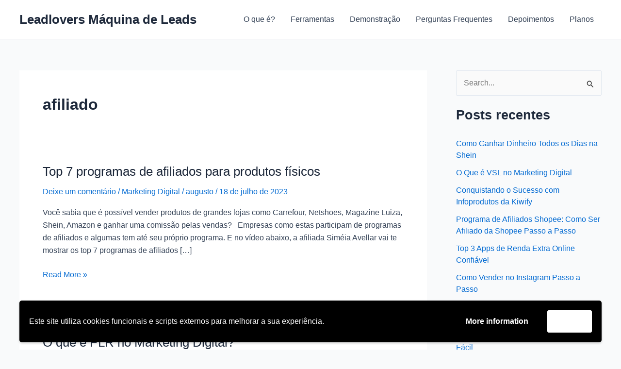

--- FILE ---
content_type: text/html; charset=UTF-8
request_url: https://www.agencia7.com/maquina-de-vendas/tag/afiliado/
body_size: 57646
content:
<!DOCTYPE html><html lang="pt-BR"><head><meta charset="UTF-8"><meta name="viewport" content="width=device-width, initial-scale=1"><link rel="profile" href="https://gmpg.org/xfn/11"><meta name='robots' content='index, follow, max-image-preview:large, max-snippet:-1, max-video-preview:-1' /><link media="all" href="https://www.agencia7.com/maquina-de-vendas/wp-content/cache/autoptimize/css/autoptimize_3922c74742171ed313b9ff685da3de56.css" rel="stylesheet"><title>Arquivos afiliado - Leadlovers Máquina de Leads</title><link rel="canonical" href="https://www.agencia7.com/maquina-de-vendas/tag/afiliado/" /><meta property="og:locale" content="pt_BR" /><meta property="og:type" content="article" /><meta property="og:title" content="Arquivos afiliado - Leadlovers Máquina de Leads" /><meta property="og:url" content="https://www.agencia7.com/maquina-de-vendas/tag/afiliado/" /><meta property="og:site_name" content="Leadlovers Máquina de Leads" /> <script type="application/ld+json" class="yoast-schema-graph">{"@context":"https://schema.org","@graph":[{"@type":"CollectionPage","@id":"https://www.agencia7.com/maquina-de-vendas/tag/afiliado/","url":"https://www.agencia7.com/maquina-de-vendas/tag/afiliado/","name":"Arquivos afiliado - Leadlovers Máquina de Leads","isPartOf":{"@id":"https://www.agencia7.com/maquina-de-vendas/#website"},"breadcrumb":{"@id":"https://www.agencia7.com/maquina-de-vendas/tag/afiliado/#breadcrumb"},"inLanguage":"pt-BR"},{"@type":"BreadcrumbList","@id":"https://www.agencia7.com/maquina-de-vendas/tag/afiliado/#breadcrumb","itemListElement":[{"@type":"ListItem","position":1,"name":"Início","item":"https://www.agencia7.com/maquina-de-vendas/"},{"@type":"ListItem","position":2,"name":"afiliado"}]},{"@type":"WebSite","@id":"https://www.agencia7.com/maquina-de-vendas/#website","url":"https://www.agencia7.com/maquina-de-vendas/","name":"Leadlovers Máquina de Leads","description":"Use o leadlovers máquina de leads na sua estratégia de vendas","potentialAction":[{"@type":"SearchAction","target":{"@type":"EntryPoint","urlTemplate":"https://www.agencia7.com/maquina-de-vendas/?s={search_term_string}"},"query-input":{"@type":"PropertyValueSpecification","valueRequired":true,"valueName":"search_term_string"}}],"inLanguage":"pt-BR"}]}</script> <link rel="alternate" type="application/rss+xml" title="Feed para Leadlovers Máquina de Leads &raquo;" href="https://www.agencia7.com/maquina-de-vendas/feed/" /><link rel="alternate" type="application/rss+xml" title="Feed de comentários para Leadlovers Máquina de Leads &raquo;" href="https://www.agencia7.com/maquina-de-vendas/comments/feed/" /><link rel="alternate" type="application/rss+xml" title="Feed de tag para Leadlovers Máquina de Leads &raquo; afiliado" href="https://www.agencia7.com/maquina-de-vendas/tag/afiliado/feed/" /> <script>window._wpemojiSettings = {"baseUrl":"https:\/\/s.w.org\/images\/core\/emoji\/16.0.1\/72x72\/","ext":".png","svgUrl":"https:\/\/s.w.org\/images\/core\/emoji\/16.0.1\/svg\/","svgExt":".svg","source":{"concatemoji":"https:\/\/www.agencia7.com\/maquina-de-vendas\/wp-includes\/js\/wp-emoji-release.min.js?ver=6.8.3"}};
/*! This file is auto-generated */
!function(s,n){var o,i,e;function c(e){try{var t={supportTests:e,timestamp:(new Date).valueOf()};sessionStorage.setItem(o,JSON.stringify(t))}catch(e){}}function p(e,t,n){e.clearRect(0,0,e.canvas.width,e.canvas.height),e.fillText(t,0,0);var t=new Uint32Array(e.getImageData(0,0,e.canvas.width,e.canvas.height).data),a=(e.clearRect(0,0,e.canvas.width,e.canvas.height),e.fillText(n,0,0),new Uint32Array(e.getImageData(0,0,e.canvas.width,e.canvas.height).data));return t.every(function(e,t){return e===a[t]})}function u(e,t){e.clearRect(0,0,e.canvas.width,e.canvas.height),e.fillText(t,0,0);for(var n=e.getImageData(16,16,1,1),a=0;a<n.data.length;a++)if(0!==n.data[a])return!1;return!0}function f(e,t,n,a){switch(t){case"flag":return n(e,"\ud83c\udff3\ufe0f\u200d\u26a7\ufe0f","\ud83c\udff3\ufe0f\u200b\u26a7\ufe0f")?!1:!n(e,"\ud83c\udde8\ud83c\uddf6","\ud83c\udde8\u200b\ud83c\uddf6")&&!n(e,"\ud83c\udff4\udb40\udc67\udb40\udc62\udb40\udc65\udb40\udc6e\udb40\udc67\udb40\udc7f","\ud83c\udff4\u200b\udb40\udc67\u200b\udb40\udc62\u200b\udb40\udc65\u200b\udb40\udc6e\u200b\udb40\udc67\u200b\udb40\udc7f");case"emoji":return!a(e,"\ud83e\udedf")}return!1}function g(e,t,n,a){var r="undefined"!=typeof WorkerGlobalScope&&self instanceof WorkerGlobalScope?new OffscreenCanvas(300,150):s.createElement("canvas"),o=r.getContext("2d",{willReadFrequently:!0}),i=(o.textBaseline="top",o.font="600 32px Arial",{});return e.forEach(function(e){i[e]=t(o,e,n,a)}),i}function t(e){var t=s.createElement("script");t.src=e,t.defer=!0,s.head.appendChild(t)}"undefined"!=typeof Promise&&(o="wpEmojiSettingsSupports",i=["flag","emoji"],n.supports={everything:!0,everythingExceptFlag:!0},e=new Promise(function(e){s.addEventListener("DOMContentLoaded",e,{once:!0})}),new Promise(function(t){var n=function(){try{var e=JSON.parse(sessionStorage.getItem(o));if("object"==typeof e&&"number"==typeof e.timestamp&&(new Date).valueOf()<e.timestamp+604800&&"object"==typeof e.supportTests)return e.supportTests}catch(e){}return null}();if(!n){if("undefined"!=typeof Worker&&"undefined"!=typeof OffscreenCanvas&&"undefined"!=typeof URL&&URL.createObjectURL&&"undefined"!=typeof Blob)try{var e="postMessage("+g.toString()+"("+[JSON.stringify(i),f.toString(),p.toString(),u.toString()].join(",")+"));",a=new Blob([e],{type:"text/javascript"}),r=new Worker(URL.createObjectURL(a),{name:"wpTestEmojiSupports"});return void(r.onmessage=function(e){c(n=e.data),r.terminate(),t(n)})}catch(e){}c(n=g(i,f,p,u))}t(n)}).then(function(e){for(var t in e)n.supports[t]=e[t],n.supports.everything=n.supports.everything&&n.supports[t],"flag"!==t&&(n.supports.everythingExceptFlag=n.supports.everythingExceptFlag&&n.supports[t]);n.supports.everythingExceptFlag=n.supports.everythingExceptFlag&&!n.supports.flag,n.DOMReady=!1,n.readyCallback=function(){n.DOMReady=!0}}).then(function(){return e}).then(function(){var e;n.supports.everything||(n.readyCallback(),(e=n.source||{}).concatemoji?t(e.concatemoji):e.wpemoji&&e.twemoji&&(t(e.twemoji),t(e.wpemoji)))}))}((window,document),window._wpemojiSettings);</script> <!--[if IE]> <script src="https://www.agencia7.com/maquina-de-vendas/wp-content/themes/astra/assets/js/minified/flexibility.min.js?ver=4.10.1" id="astra-flexibility-js"></script> <script id="astra-flexibility-js-after">flexibility(document.documentElement);</script> <![endif]--> <script src="https://www.agencia7.com/maquina-de-vendas/wp-includes/js/jquery/jquery.min.js?ver=3.7.1" id="jquery-core-js"></script> <script src="https://www.agencia7.com/maquina-de-vendas/wp-includes/js/jquery/jquery-migrate.min.js?ver=3.4.1" id="jquery-migrate-js"></script> <script src="https://www.agencia7.com/maquina-de-vendas/wp-content/plugins/bloom-pt-2/public/js/wpblooom-public.js?ver=1.5.1" id="wpblooom-js"></script> <script id="wpgdprc-front-js-js-extra">var wpgdprcFront = {"ajaxUrl":"https:\/\/www.agencia7.com\/maquina-de-vendas\/wp-admin\/admin-ajax.php","ajaxNonce":"2ffbcaac21","ajaxArg":"security","pluginPrefix":"wpgdprc","blogId":"1","isMultiSite":"","locale":"pt_BR","showSignUpModal":"","showFormModal":"","cookieName":"wpgdprc-consent-4","consentVersion":"4","path":"\/","prefix":"wpgdprc","consents":[{"ID":5,"required":true,"placement":"footer","content":"<script type=\"text\/javascript\"> <\/script>"},{"ID":4,"required":true,"placement":"footer","content":"<script type=\"text\/javascript\"> <\/script>"},{"ID":3,"required":true,"placement":"footer","content":"<script type=\"text\/javascript\"> <\/script>"},{"ID":2,"required":true,"placement":"footer","content":"<script type=\"text\/javascript\"> <\/script>"},{"ID":1,"required":true,"placement":"footer","content":"<script type=\"text\/javascript\"> <\/script>"}]};</script> <script src="https://www.agencia7.com/maquina-de-vendas/wp-content/plugins/wp-gdpr-compliance/Assets/js/front.min.js?ver=1677353428" id="wpgdprc-front-js-js"></script> <link rel="https://api.w.org/" href="https://www.agencia7.com/maquina-de-vendas/wp-json/" /><link rel="alternate" title="JSON" type="application/json" href="https://www.agencia7.com/maquina-de-vendas/wp-json/wp/v2/tags/505" /><link rel="EditURI" type="application/rsd+xml" title="RSD" href="https://www.agencia7.com/maquina-de-vendas/xmlrpc.php?rsd" /><meta name="generator" content="WordPress 6.8.3" />  <script>(function(w,d,s,l,i){w[l]=w[l]||[];w[l].push({'gtm.start':
new Date().getTime(),event:'gtm.js'});var f=d.getElementsByTagName(s)[0],
j=d.createElement(s),dl=l!='dataLayer'?'&l='+l:'';j.async=true;j.src=
'https://www.googletagmanager.com/gtm.js?id='+i+dl;f.parentNode.insertBefore(j,f);
})(window,document,'script','dataLayer','GTM-TBMLCD');</script>  <script>document.cookie = 'quads_browser_width='+screen.width;</script><script data-ad-client="ca-pub-4260587673248895" async src="https://pagead2.googlesyndication.com/pagead/js/adsbygoogle.js"></script> <script async custom-element="amp-auto-ads"
        src="https://cdn.ampproject.org/v0/amp-auto-ads-0.1.js"></script></head><body itemtype='https://schema.org/Blog' itemscope='itemscope' class="archive tag tag-afiliado tag-505 wp-theme-astra ast-desktop ast-separate-container ast-right-sidebar astra-4.10.1 ast-inherit-site-logo-transparent ast-hfb-header">
 <a
 class="skip-link screen-reader-text"
 href="#content"
 title="Ir para o conteúdo"> Ir para o conteúdo</a><div
class="hfeed site" id="page"><header
 class="site-header header-main-layout-1 ast-primary-menu-enabled ast-logo-title-inline ast-hide-custom-menu-mobile ast-builder-menu-toggle-icon ast-mobile-header-inline" id="masthead" itemtype="https://schema.org/WPHeader" itemscope="itemscope" itemid="#masthead"		><div id="ast-desktop-header" data-toggle-type="dropdown"><div class="ast-main-header-wrap main-header-bar-wrap "><div class="ast-primary-header-bar ast-primary-header main-header-bar site-header-focus-item" data-section="section-primary-header-builder"><div class="site-primary-header-wrap ast-builder-grid-row-container site-header-focus-item ast-container" data-section="section-primary-header-builder"><div class="ast-builder-grid-row ast-builder-grid-row-has-sides ast-builder-grid-row-no-center"><div class="site-header-primary-section-left site-header-section ast-flex site-header-section-left"><div class="ast-builder-layout-element ast-flex site-header-focus-item" data-section="title_tagline"><div
 class="site-branding ast-site-identity" itemtype="https://schema.org/Organization" itemscope="itemscope"				><div class="ast-site-title-wrap"> <span class="site-title" itemprop="name"> <a href="https://www.agencia7.com/maquina-de-vendas/" rel="home" itemprop="url" > Leadlovers Máquina de Leads </a> </span></div></div></div></div><div class="site-header-primary-section-right site-header-section ast-flex ast-grid-right-section"><div class="ast-builder-menu-1 ast-builder-menu ast-flex ast-builder-menu-1-focus-item ast-builder-layout-element site-header-focus-item" data-section="section-hb-menu-1"><div class="ast-main-header-bar-alignment"><div class="main-header-bar-navigation"><nav class="site-navigation ast-flex-grow-1 navigation-accessibility site-header-focus-item" id="primary-site-navigation-desktop" aria-label="Site Navigation: Menu 1" itemtype="https://schema.org/SiteNavigationElement" itemscope="itemscope"><div class="main-navigation ast-inline-flex"><ul id="ast-hf-menu-1" class="main-header-menu ast-menu-shadow ast-nav-menu ast-flex  submenu-with-border stack-on-mobile"><li id="menu-item-59" class="menu-item menu-item-type-post_type menu-item-object-page menu-item-home menu-item-59"><a href="https://www.agencia7.com/maquina-de-vendas/" class="menu-link">O que é?</a></li><li id="menu-item-58" class="menu-item menu-item-type-post_type menu-item-object-page menu-item-58"><a href="https://www.agencia7.com/maquina-de-vendas/ferramentas-lead-lovers/" class="menu-link">Ferramentas</a></li><li id="menu-item-63" class="menu-item menu-item-type-post_type menu-item-object-page menu-item-63"><a href="https://www.agencia7.com/maquina-de-vendas/demonstracao-lead-lovers/" class="menu-link">Demonstração</a></li><li id="menu-item-62" class="menu-item menu-item-type-post_type menu-item-object-page menu-item-62"><a href="https://www.agencia7.com/maquina-de-vendas/perguntas-frequentes-lead-lovers/" class="menu-link">Perguntas Frequentes</a></li><li id="menu-item-61" class="menu-item menu-item-type-post_type menu-item-object-page menu-item-61"><a href="https://www.agencia7.com/maquina-de-vendas/depoimentos-lead-lovers/" class="menu-link">Depoimentos</a></li><li id="menu-item-60" class="menu-item menu-item-type-post_type menu-item-object-page menu-item-60"><a href="https://www.agencia7.com/maquina-de-vendas/planos-lead-lovers/" class="menu-link">Planos</a></li></ul></div></nav></div></div></div></div></div></div></div></div></div><div id="ast-mobile-header" class="ast-mobile-header-wrap " data-type="dropdown"><div class="ast-main-header-wrap main-header-bar-wrap" ><div class="ast-primary-header-bar ast-primary-header main-header-bar site-primary-header-wrap site-header-focus-item ast-builder-grid-row-layout-default ast-builder-grid-row-tablet-layout-default ast-builder-grid-row-mobile-layout-default" data-section="section-primary-header-builder"><div class="ast-builder-grid-row ast-builder-grid-row-has-sides ast-builder-grid-row-no-center"><div class="site-header-primary-section-left site-header-section ast-flex site-header-section-left"><div class="ast-builder-layout-element ast-flex site-header-focus-item" data-section="title_tagline"><div
 class="site-branding ast-site-identity" itemtype="https://schema.org/Organization" itemscope="itemscope"				><div class="ast-site-title-wrap"> <span class="site-title" itemprop="name"> <a href="https://www.agencia7.com/maquina-de-vendas/" rel="home" itemprop="url" > Leadlovers Máquina de Leads </a> </span></div></div></div></div><div class="site-header-primary-section-right site-header-section ast-flex ast-grid-right-section"><div class="ast-builder-layout-element ast-flex site-header-focus-item" data-section="section-header-mobile-trigger"><div class="ast-button-wrap"> <button type="button" class="menu-toggle main-header-menu-toggle ast-mobile-menu-trigger-minimal"   aria-expanded="false"> <span class="screen-reader-text">Main Menu</span> <span class="mobile-menu-toggle-icon"> <span aria-hidden="true" class="ahfb-svg-iconset ast-inline-flex svg-baseline"><svg class='ast-mobile-svg ast-menu-svg' fill='currentColor' version='1.1' xmlns='http://www.w3.org/2000/svg' width='24' height='24' viewBox='0 0 24 24'><path d='M3 13h18c0.552 0 1-0.448 1-1s-0.448-1-1-1h-18c-0.552 0-1 0.448-1 1s0.448 1 1 1zM3 7h18c0.552 0 1-0.448 1-1s-0.448-1-1-1h-18c-0.552 0-1 0.448-1 1s0.448 1 1 1zM3 19h18c0.552 0 1-0.448 1-1s-0.448-1-1-1h-18c-0.552 0-1 0.448-1 1s0.448 1 1 1z'></path></svg></span><span aria-hidden="true" class="ahfb-svg-iconset ast-inline-flex svg-baseline"><svg class='ast-mobile-svg ast-close-svg' fill='currentColor' version='1.1' xmlns='http://www.w3.org/2000/svg' width='24' height='24' viewBox='0 0 24 24'><path d='M5.293 6.707l5.293 5.293-5.293 5.293c-0.391 0.391-0.391 1.024 0 1.414s1.024 0.391 1.414 0l5.293-5.293 5.293 5.293c0.391 0.391 1.024 0.391 1.414 0s0.391-1.024 0-1.414l-5.293-5.293 5.293-5.293c0.391-0.391 0.391-1.024 0-1.414s-1.024-0.391-1.414 0l-5.293 5.293-5.293-5.293c-0.391-0.391-1.024-0.391-1.414 0s-0.391 1.024 0 1.414z'></path></svg></span> </span> </button></div></div></div></div></div></div><div class="ast-mobile-header-content content-align-flex-start "><div class="ast-builder-menu-mobile ast-builder-menu ast-builder-menu-mobile-focus-item ast-builder-layout-element site-header-focus-item" data-section="section-header-mobile-menu"><div class="ast-main-header-bar-alignment"><div class="main-header-bar-navigation"><nav class="site-navigation ast-flex-grow-1 navigation-accessibility" id="ast-mobile-site-navigation" aria-label="Navegação do site" itemtype="https://schema.org/SiteNavigationElement" itemscope="itemscope"><div id="ast-hf-mobile-menu" class="main-navigation"><ul class="main-header-menu ast-nav-menu ast-flex  submenu-with-border astra-menu-animation-fade  stack-on-mobile"><li class="page_item page-item-259 menu-item"><a href="https://www.agencia7.com/maquina-de-vendas/black-friday-lead-lovers/" class="menu-link">Black Friday Lead Lovers</a></li><li class="page_item page-item-162 menu-item"><a href="https://www.agencia7.com/maquina-de-vendas/black-week-leadlovers/" class="menu-link">Black Week LeadLovers</a></li><li class="page_item page-item-72 menu-item"><a href="https://www.agencia7.com/maquina-de-vendas/contato/" class="menu-link">Contato</a></li><li class="page_item page-item-7 menu-item"><a href="https://www.agencia7.com/maquina-de-vendas/demonstracao-lead-lovers/" class="menu-link">Demonstração Lead Lovers</a></li><li class="page_item page-item-11 menu-item"><a href="https://www.agencia7.com/maquina-de-vendas/depoimentos-lead-lovers/" class="menu-link">Depoimentos Lead Lovers</a></li><li class="page_item page-item-5 menu-item"><a href="https://www.agencia7.com/maquina-de-vendas/ferramentas-lead-lovers/" class="menu-link">Ferramentas Lead Lovers</a></li><li class="page_item page-item-576 menu-item"><a href="https://www.agencia7.com/maquina-de-vendas/leadlovers-geracao-de-leads/" class="menu-link">Leadlovers Geração de Leads</a></li><li class="page_item page-item-634 menu-item"><a href="https://www.agencia7.com/maquina-de-vendas/leadlovers-preco/" class="menu-link">Leadlovers Preço</a></li><li class="page_item page-item-1063 menu-item"><a href="https://www.agencia7.com/maquina-de-vendas/maquina-instagram-leadlovers/" class="menu-link">Máquina de Instagram Leadlovers</a></li><li class="page_item page-item-76 menu-item"><a href="https://www.agencia7.com/maquina-de-vendas/minicurso-funil-de-vendas-automatico/" class="menu-link">Minicurso de funil de vendas automÃ¡tico</a></li><li class="page_item page-item-2 menu-item"><a href="https://www.agencia7.com/maquina-de-vendas/" class="menu-link">O que é Leadlovers Máquina de Leads?</a></li><li class="page_item page-item-9 menu-item"><a href="https://www.agencia7.com/maquina-de-vendas/perguntas-frequentes-lead-lovers/" class="menu-link">Perguntas Frequentes Lead Lovers</a></li><li class="page_item page-item-13 menu-item"><a href="https://www.agencia7.com/maquina-de-vendas/planos-lead-lovers/" class="menu-link">Planos Lead lovers</a></li><li class="page_item page-item-64 menu-item"><a href="https://www.agencia7.com/maquina-de-vendas/politica-de-privacidade/" class="menu-link">Polí­tica de Privacidade</a></li><li class="page_item page-item-66 menu-item"><a href="https://www.agencia7.com/maquina-de-vendas/politica-de-reembolso/" class="menu-link">Polí­tica de Reembolso</a></li><li class="page_item page-item-84 menu-item"><a href="https://www.agencia7.com/maquina-de-vendas/videos-minicurso-de-funil-de-vendas-automatico/" class="menu-link">Ví­deos do minicurso de funil de vendas automático</a></li></ul></div></nav></div></div></div></div></div></header><div id="content" class="site-content"><div class="ast-container"><div id="primary" class="content-area primary"><section class="ast-archive-description"><h1 class="page-title ast-archive-title">afiliado</h1></section><main id="main" class="site-main"><div class="ast-row"><article
class="post-1684 post type-post status-publish format-video hentry category-marketing-digital tag-afiliado tag-afiliado-americanas tag-afiliado-de-produtos-fisicos tag-afiliado-lomadee tag-afiliado-netshoes tag-afiliados tag-awin tag-como-ser-afiliado tag-como-vender-como-afiliado tag-marketing-de-afiliados tag-marketing-digital tag-marketing-online tag-monetizze tag-negocio-de-afiliado tag-negocio-digital tag-programa-de-afiliados tag-programa-de-afiliados-lomadee tag-programa-de-afiliados-monetizze tag-rakuten tag-renda-extra-online tag-trabalhar-como-afiliado tag-trabalhar-online tag-trabalho-em-casa tag-vender-como-afiliado tag-zanox post_format-post-format-video ast-grid-common-col ast-full-width ast-article-post" id="post-1684" itemtype="https://schema.org/CreativeWork" itemscope="itemscope"><div class="ast-post-format-standard ast-no-thumb blog-layout-1 ast-article-inner"><div class="post-content ast-grid-common-col" ><div class="ast-blog-featured-section post-thumb ast-blog-single-element"></div><h2 class="entry-title ast-blog-single-element" itemprop="headline"><a href="https://www.agencia7.com/maquina-de-vendas/programas-afiliados-produtos-fisicos/" rel="bookmark">Top 7 programas de afiliados para produtos físicos</a></h2><header class="entry-header ast-blog-single-element ast-blog-meta-container"><div class="entry-meta"> <span class="comments-link"> <a href="https://www.agencia7.com/maquina-de-vendas/programas-afiliados-produtos-fisicos/#respond">Deixe um comentário</a> </span> / <span class="ast-taxonomy-container cat-links default"><a href="https://www.agencia7.com/maquina-de-vendas/category/marketing-digital/" rel="category tag">Marketing Digital</a></span> / <span class="posted-by vcard author" itemtype="https://schema.org/Person" itemscope="itemscope" itemprop="author"> <a title="Ver todos os posts de augusto"
 href="https://www.agencia7.com/maquina-de-vendas/author/augusto/" rel="author"
 class="url fn n" itemprop="url"				> <span
 class="author-name" itemprop="name"				> augusto </span> </a> </span> / <span class="posted-on"><span class="published" itemprop="datePublished"> 18 de julho de 2023 </span></span></div></header><div class="ast-excerpt-container ast-blog-single-element"><p>Você sabia que é possível vender produtos de grandes lojas como Carrefour, Netshoes, Magazine Luiza, Shein, Amazon e ganhar uma comissão pelas vendas? &nbsp; Empresas como estas participam de programas de afiliados e algumas tem até seu próprio programa. E no vídeo abaixo, a afiliada Siméia Avellar vai te mostrar os top 7 programas de afiliados [&hellip;]</p></div><p class="ast-blog-single-element ast-read-more-container read-more"> <a class="" href="https://www.agencia7.com/maquina-de-vendas/programas-afiliados-produtos-fisicos/"> <span class="screen-reader-text">Top 7 programas de afiliados para produtos físicos</span> Read More »</a></p><div class="entry-content clear"
 itemprop="text"		></div></div></div></article><article
class="post-1645 post type-post status-publish format-video hentry category-marketing-digital tag-afiliado tag-afiliado-digital tag-afiliados tag-como-ganhar-dinheiro tag-dinheiro-em-casa tag-dinheiro-na-internet tag-dinheiro-sem-sair-de-casa tag-empreendedorismo-digital tag-empreender-online tag-ganhar-dinheiro-extra tag-ganhar-dinheiro-na-internet tag-hotmart tag-maneiras-de-ganhar-dinheiro tag-marketing-de-afiliados tag-marketing-digital tag-monetizze tag-renda-extra tag-trabalhando-em-casa tag-trabalhar-em-casa tag-trabalhar-em-casa-pela-interne tag-trabalhar-online tag-trabalhar-pela-internet post_format-post-format-video ast-grid-common-col ast-full-width ast-article-post" id="post-1645" itemtype="https://schema.org/CreativeWork" itemscope="itemscope"><div class="ast-post-format-standard ast-no-thumb blog-layout-1 ast-article-inner"><div class="post-content ast-grid-common-col" ><div class="ast-blog-featured-section post-thumb ast-blog-single-element"></div><h2 class="entry-title ast-blog-single-element" itemprop="headline"><a href="https://www.agencia7.com/maquina-de-vendas/plr-marketing-digital/" rel="bookmark">O que é PLR no Marketing Digital?</a></h2><header class="entry-header ast-blog-single-element ast-blog-meta-container"><div class="entry-meta"> <span class="comments-link"> <a href="https://www.agencia7.com/maquina-de-vendas/plr-marketing-digital/#respond">Deixe um comentário</a> </span> / <span class="ast-taxonomy-container cat-links default"><a href="https://www.agencia7.com/maquina-de-vendas/category/marketing-digital/" rel="category tag">Marketing Digital</a></span> / <span class="posted-by vcard author" itemtype="https://schema.org/Person" itemscope="itemscope" itemprop="author"> <a title="Ver todos os posts de augusto"
 href="https://www.agencia7.com/maquina-de-vendas/author/augusto/" rel="author"
 class="url fn n" itemprop="url"				> <span
 class="author-name" itemprop="name"				> augusto </span> </a> </span> / <span class="posted-on"><span class="published" itemprop="datePublished"> 13 de julho de 2023 </span></span></div></header><div class="ast-excerpt-container ast-blog-single-element"><p>Nesse post, falamos um pouco sobre PLR (Private Label Rights) no marketing digital. &nbsp; O que é PLR? Como funciona? Vale a pena licenciar produto? Muitas pessoas ainda não sabem como funciona o PLR no marketing digital, como fazer para licenciar produtos PLR ou até mesmo tem dúvidas se devem começar como afiliado ou produtor.</p></div><p class="ast-blog-single-element ast-read-more-container read-more"> <a class="" href="https://www.agencia7.com/maquina-de-vendas/plr-marketing-digital/"> <span class="screen-reader-text">O que é PLR no Marketing Digital?</span> Read More »</a></p><div class="entry-content clear"
 itemprop="text"		></div></div></div></article><article
class="post-1602 post type-post status-publish format-video hentry category-marketing-digital tag-afiliado tag-alex-vargas tag-curso-de-marketing-digital tag-curso-de-marketing-digital-2023 tag-curso-de-marketing-digital-gratis tag-curso-de-marketing-digital-para-afiliados tag-curso-de-marketing-digital-para-iniciantes tag-curso-marketing-digital-online tag-formula-negocio-online tag-hotmart tag-marketing-digital tag-melhor-curso-de-afiliado-2023 tag-melhor-curso-de-marketing-digital tag-melhor-curso-de-marketing-digital-2023 tag-melhores-cursos-de-marketing-digital tag-melhores-cursos-de-marketing-digital-2023 post_format-post-format-video ast-grid-common-col ast-full-width ast-article-post" id="post-1602" itemtype="https://schema.org/CreativeWork" itemscope="itemscope"><div class="ast-post-format-standard ast-no-thumb blog-layout-1 ast-article-inner"><div class="post-content ast-grid-common-col" ><div class="ast-blog-featured-section post-thumb ast-blog-single-element"></div><h2 class="entry-title ast-blog-single-element" itemprop="headline"><a href="https://www.agencia7.com/maquina-de-vendas/melhores-cursos-marketing-digital/" rel="bookmark">5 melhores cursos de marketing digital em 2023</a></h2><header class="entry-header ast-blog-single-element ast-blog-meta-container"><div class="entry-meta"> <span class="comments-link"> <a href="https://www.agencia7.com/maquina-de-vendas/melhores-cursos-marketing-digital/#respond">Deixe um comentário</a> </span> / <span class="ast-taxonomy-container cat-links default"><a href="https://www.agencia7.com/maquina-de-vendas/category/marketing-digital/" rel="category tag">Marketing Digital</a></span> / <span class="posted-by vcard author" itemtype="https://schema.org/Person" itemscope="itemscope" itemprop="author"> <a title="Ver todos os posts de augusto"
 href="https://www.agencia7.com/maquina-de-vendas/author/augusto/" rel="author"
 class="url fn n" itemprop="url"				> <span
 class="author-name" itemprop="name"				> augusto </span> </a> </span> / <span class="posted-on"><span class="published" itemprop="datePublished"> 7 de julho de 2023 </span></span></div></header><div class="ast-excerpt-container ast-blog-single-element"><p>Nesse post, trouxemos os 5 melhores cursos de marketing digital em 2023. Você vai ver todos os pontos positivos e negativos de cada um, depoimentos, como se inscrever em cada curso e qual é o melhor para o seu nível de conhecimento e objetivos. Mesmo como Iniciantes do zero ao avançado. &nbsp; Não perca tempo</p></div><p class="ast-blog-single-element ast-read-more-container read-more"> <a class="" href="https://www.agencia7.com/maquina-de-vendas/melhores-cursos-marketing-digital/"> <span class="screen-reader-text">5 melhores cursos de marketing digital em 2023</span> Read More »</a></p><div class="entry-content clear"
 itemprop="text"		></div></div></div></article><article
class="post-1571 post type-post status-publish format-video hentry category-marketing-digital tag-afiliado tag-afiliado-hotmart tag-afiliado-ou-dropshipping tag-como-fazer-dropshipping tag-drop tag-dropshipping tag-dropshipping-nacional tag-dropshipping-ou-afiliado tag-dropshipping-ou-afiliados tag-dropshipping-ou-afiliados-por-onde-comecar tag-dropshipping-ou-hotmart tag-dropshipping-ou-marketing-de-afiliados-qual-e-melhor tag-marketing-de-afiliados tag-marketing-digital-ou-dropshipping tag-mercado-de-afiliados-ou-dropshipping tag-o-que-e-dropshipping tag-qual-e-melhor-dropshipping-ou-afiliado tag-ser-afiliado-ou-dropship post_format-post-format-video ast-grid-common-col ast-full-width ast-article-post" id="post-1571" itemtype="https://schema.org/CreativeWork" itemscope="itemscope"><div class="ast-post-format-standard ast-no-thumb blog-layout-1 ast-article-inner"><div class="post-content ast-grid-common-col" ><div class="ast-blog-featured-section post-thumb ast-blog-single-element"></div><h2 class="entry-title ast-blog-single-element" itemprop="headline"><a href="https://www.agencia7.com/maquina-de-vendas/afiliado-dropshipping-qual-melhor/" rel="bookmark">Afiliado ou Dropshipping: qual é melhor? Não comece antes de ver esse post</a></h2><header class="entry-header ast-blog-single-element ast-blog-meta-container"><div class="entry-meta"><span class="ast-taxonomy-container cat-links default"><a href="https://www.agencia7.com/maquina-de-vendas/category/marketing-digital/" rel="category tag">Marketing Digital</a></span> / <span class="posted-by vcard author" itemtype="https://schema.org/Person" itemscope="itemscope" itemprop="author"> <a title="Ver todos os posts de augusto"
 href="https://www.agencia7.com/maquina-de-vendas/author/augusto/" rel="author"
 class="url fn n" itemprop="url"				> <span
 class="author-name" itemprop="name"				> augusto </span> </a> </span> / <span class="posted-on"><span class="published" itemprop="datePublished"> 2 de julho de 2023 </span></span></div></header><div class="ast-excerpt-container ast-blog-single-element"><p>No post de hoje, o profissional Thiago Hora vai te mostrar qual é a melhor Afiliado ou Dropshipping? &nbsp; Essa é uma pergunta que ele recebe todos os dias, ele trabalha tanto com Dropshipping como Afiliado e tem toda autoridade para te falar qual é a melhor opção para você que está em dúvida entre</p></div><p class="ast-blog-single-element ast-read-more-container read-more"> <a class="" href="https://www.agencia7.com/maquina-de-vendas/afiliado-dropshipping-qual-melhor/"> <span class="screen-reader-text">Afiliado ou Dropshipping: qual é melhor? Não comece antes de ver esse post</span> Read More »</a></p><div class="entry-content clear"
 itemprop="text"		></div></div></div></article><article
class="post-1434 post type-post status-publish format-video hentry category-redes-sociais tag-afiliado tag-como-conseguir-seguidores-no-instagram tag-como-ganhar-dinheiro-com-instagram tag-como-ganhar-dinheiro-na-internet tag-como-ganhar-dinheiro-no-instagram tag-como-ganhar-mais-seguidores-no-instagram tag-como-ganhar-muitos-seguidores-no-instagram tag-como-ganhar-seguidores tag-como-ganhar-seguidores-no-instagram tag-como-ganhar-seguidores-no-instagram-de-graca tag-como-ganhar-seguidores-reais-no-instagram tag-ganhar-dinheiro-no-instagram tag-hotmart tag-instagram tag-joba tag-seguidores-instagram post_format-post-format-video ast-grid-common-col ast-full-width ast-article-post" id="post-1434" itemtype="https://schema.org/CreativeWork" itemscope="itemscope"><div class="ast-post-format-standard ast-no-thumb blog-layout-1 ast-article-inner"><div class="post-content ast-grid-common-col" ><div class="ast-blog-featured-section post-thumb ast-blog-single-element"></div><h2 class="entry-title ast-blog-single-element" itemprop="headline"><a href="https://www.agencia7.com/maquina-de-vendas/formas-ganhar-seguidores-instagram/" rel="bookmark">2 formas fáceis de como ganhar seguidores no Instagram</a></h2><header class="entry-header ast-blog-single-element ast-blog-meta-container"><div class="entry-meta"> <span class="comments-link"> <a href="https://www.agencia7.com/maquina-de-vendas/formas-ganhar-seguidores-instagram/#comments">4 Comentários</a> </span> / <span class="ast-taxonomy-container cat-links default"><a href="https://www.agencia7.com/maquina-de-vendas/category/redes-sociais/" rel="category tag">Redes Sociais</a></span> / <span class="posted-by vcard author" itemtype="https://schema.org/Person" itemscope="itemscope" itemprop="author"> <a title="Ver todos os posts de augusto"
 href="https://www.agencia7.com/maquina-de-vendas/author/augusto/" rel="author"
 class="url fn n" itemprop="url"				> <span
 class="author-name" itemprop="name"				> augusto </span> </a> </span> / <span class="posted-on"><span class="published" itemprop="datePublished"> 11 de junho de 2023 </span></span></div></header><div class="ast-excerpt-container ast-blog-single-element"><p>Todo mundo começa com 0 seguidores no Instagram, isso é um fato. Porém a maioria esmagadora das pessoas acha que precisa ter milhares de seguidores para conseguir ganhar dinheiro pela plataforma. &nbsp; Galera, no vídeo abaixo, o expert Joba vai desmistificar toda essa história. &nbsp; Neste vídeo, o Joba juntou 2 temas que acho muito importante</p></div><p class="ast-blog-single-element ast-read-more-container read-more"> <a class="" href="https://www.agencia7.com/maquina-de-vendas/formas-ganhar-seguidores-instagram/"> <span class="screen-reader-text">2 formas fáceis de como ganhar seguidores no Instagram</span> Read More »</a></p><div class="entry-content clear"
 itemprop="text"		></div></div></div></article><article
class="post-1249 post type-post status-publish format-standard hentry category-email-marketing tag-cag000 tag-afiliado tag-braip tag-carlos-novaes tag-e-mail-marketing-vale-a-pena tag-eduzz tag-email-marketing tag-email-marketing-como-fazer tag-email-marketing-lead-love tag-email-marketing-leadlovers tag-funil-de-vendas-email-marketing tag-funil-de-vendas-para-afiliados tag-gestao-de-trafego tag-hotmart tag-kiwify tag-leadlovers tag-leadlovers-2023 tag-leadlovers-como-funciona tag-leadlovers-e-bom tag-leadlovers-vale-a-pena tag-leadovers-e-confiavel tag-marketing-digital tag-marketing-digital-2023 tag-marketing-digital-afiliados tag-trafego-pago ast-grid-common-col ast-full-width ast-article-post" id="post-1249" itemtype="https://schema.org/CreativeWork" itemscope="itemscope"><div class="ast-post-format- ast-no-thumb blog-layout-1 ast-article-inner"><div class="post-content ast-grid-common-col" ><div class="ast-blog-featured-section post-thumb ast-blog-single-element"></div><h2 class="entry-title ast-blog-single-element" itemprop="headline"><a href="https://www.agencia7.com/maquina-de-vendas/leadlovers-guia-completo-2023/" rel="bookmark">LeadLovers Como Funciona? Vale a pena? [Guia completo e Atualizado para Iniciantes em 2023]</a></h2><header class="entry-header ast-blog-single-element ast-blog-meta-container"><div class="entry-meta"><span class="ast-taxonomy-container cat-links default"><a href="https://www.agencia7.com/maquina-de-vendas/category/email-marketing/" rel="category tag">Email Marketing</a></span> / <span class="posted-by vcard author" itemtype="https://schema.org/Person" itemscope="itemscope" itemprop="author"> <a title="Ver todos os posts de augusto"
 href="https://www.agencia7.com/maquina-de-vendas/author/augusto/" rel="author"
 class="url fn n" itemprop="url"				> <span
 class="author-name" itemprop="name"				> augusto </span> </a> </span> / <span class="posted-on"><span class="published" itemprop="datePublished"> 9 de maio de 2023 </span></span></div></header><div class="ast-excerpt-container ast-blog-single-element"><p>No vídeo abaixo, o especialista Carlos Novaes esclarece como que funciona a leadlovers, como você pode trabalhar com a leadlovers e como a leadlovers pode alavancar as vendas da sua empresa de uma vez por todas. &nbsp; &nbsp; Saiba Mais Sobre o Leadlovers Para saber mais, acesse o site oficial do sistema de automação de</p></div><p class="ast-blog-single-element ast-read-more-container read-more"> <a class="" href="https://www.agencia7.com/maquina-de-vendas/leadlovers-guia-completo-2023/"> <span class="screen-reader-text">LeadLovers Como Funciona? Vale a pena? [Guia completo e Atualizado para Iniciantes em 2023]</span> Read More »</a></p><div class="entry-content clear"
 itemprop="text"		></div></div></div></article><article
class="post-1135 post type-post status-publish format-video hentry category-marketing-digital tag-afiliado tag-afiliados tag-afiliadoseduz tag-afiliadoshotmart tag-automacaomarketingdigital tag-dicasdemarketingdigital tag-emailmarketing tag-leadlove tag-leadlover tag-leadlovers tag-leadloversnapratica tag-marketingdecomunidade tag-marketingdeconteudo tag-marketingdigital tag-marketingdigitalnapratica post_format-post-format-video ast-grid-common-col ast-full-width ast-article-post" id="post-1135" itemtype="https://schema.org/CreativeWork" itemscope="itemscope"><div class="ast-post-format-standard ast-no-thumb blog-layout-1 ast-article-inner"><div class="post-content ast-grid-common-col" ><div class="ast-blog-featured-section post-thumb ast-blog-single-element"></div><h2 class="entry-title ast-blog-single-element" itemprop="headline"><a href="https://www.agencia7.com/maquina-de-vendas/semana-afiliados-natanael-oliveira/" rel="bookmark">Semana de Afiliados 2022 | Bate Papo Com Natanael Oliveira</a></h2><header class="entry-header ast-blog-single-element ast-blog-meta-container"><div class="entry-meta"><span class="ast-taxonomy-container cat-links default"><a href="https://www.agencia7.com/maquina-de-vendas/category/marketing-digital/" rel="category tag">Marketing Digital</a></span> / <span class="posted-by vcard author" itemtype="https://schema.org/Person" itemscope="itemscope" itemprop="author"> <a title="Ver todos os posts de augusto"
 href="https://www.agencia7.com/maquina-de-vendas/author/augusto/" rel="author"
 class="url fn n" itemprop="url"				> <span
 class="author-name" itemprop="name"				> augusto </span> </a> </span> / <span class="posted-on"><span class="published" itemprop="datePublished"> 1 de setembro de 2022 </span></span></div></header><div class="ast-excerpt-container ast-blog-single-element"><p>Semana de Afiliados 2022 | leadlovers. &nbsp; &nbsp; Conteúdos exclusivos durante 4 dias, com os grandes nomes do marketing digital, para você ficar por dentro das principais estratégias que os fizeram sair do patamar de &#8220;renda extra&#8221; e se tornarem autoridades digitais. &#x1f680; &nbsp; No vídeo abaixo o fundador do leadlovers, Diego Carmona bate um</p></div><p class="ast-blog-single-element ast-read-more-container read-more"> <a class="" href="https://www.agencia7.com/maquina-de-vendas/semana-afiliados-natanael-oliveira/"> <span class="screen-reader-text">Semana de Afiliados 2022 | Bate Papo Com Natanael Oliveira</span> Read More »</a></p><div class="entry-content clear"
 itemprop="text"		></div></div></div></article></div></main></div><div class="widget-area secondary" id="secondary" itemtype="https://schema.org/WPSideBar" itemscope="itemscope"><div class="sidebar-main" ><aside id="search-2" class="widget widget_search"><form role="search" method="get" class="search-form" action="https://www.agencia7.com/maquina-de-vendas/"> <label for="search-field"> <span class="screen-reader-text">Pesquisar por:</span> <input type="search" id="search-field" class="search-field"   placeholder="Search..." value="" name="s" tabindex="-1"> <button class="search-submit ast-search-submit" aria-label="Enviar pesquisa"> <span hidden>Pesquisar</span> <i><span class="ast-icon icon-search"><svg xmlns="http://www.w3.org/2000/svg" xmlns:xlink="http://www.w3.org/1999/xlink" version="1.1" x="0px" y="0px" viewBox="-893 477 142 142" enable-background="new -888 480 142 142" xml:space="preserve"> <path d="M-787.4,568.7h-6.3l-2.4-2.4c7.9-8.7,12.6-20.5,12.6-33.1c0-28.4-22.9-51.3-51.3-51.3  c-28.4,0-51.3,22.9-51.3,51.3c0,28.4,22.9,51.3,51.3,51.3c12.6,0,24.4-4.7,33.1-12.6l2.4,2.4v6.3l39.4,39.4l11.8-11.8L-787.4,568.7  L-787.4,568.7z M-834.7,568.7c-19.7,0-35.5-15.8-35.5-35.5c0-19.7,15.8-35.5,35.5-35.5c19.7,0,35.5,15.8,35.5,35.5  C-799.3,553-815,568.7-834.7,568.7L-834.7,568.7z" /> </svg></span></i> </button> </label> <input type="submit" class="search-submit" value="Pesquisar"></form></aside><aside id="recent-posts-2" class="widget widget_recent_entries"><h2 class="widget-title">Posts recentes</h2><nav aria-label="Posts recentes"><ul><li> <a href="https://www.agencia7.com/maquina-de-vendas/ganhar-dinheiro-shein/">Como Ganhar Dinheiro Todos os Dias na Shein</a></li><li> <a href="https://www.agencia7.com/maquina-de-vendas/vsl-marketing-digital/">O Que é VSL no Marketing Digital</a></li><li> <a href="https://www.agencia7.com/maquina-de-vendas/infoprodutos-kiwify/">Conquistando o Sucesso com Infoprodutos da Kiwify</a></li><li> <a href="https://www.agencia7.com/maquina-de-vendas/programa-afiliados-shopee/">Programa de Afiliados Shopee: Como Ser Afiliado da Shopee Passo a Passo</a></li><li> <a href="https://www.agencia7.com/maquina-de-vendas/renda-extra-online-confiavel/">Top 3 Apps de Renda Extra Online Confiável</a></li><li> <a href="https://www.agencia7.com/maquina-de-vendas/vender-instagram-passo/">Como Vender no Instagram Passo a Passo</a></li><li> <a href="https://www.agencia7.com/maquina-de-vendas/vender-pelo-instagram-passo/">Como Vender Pelo Instagram Passo a Passo</a></li><li> <a href="https://www.agencia7.com/maquina-de-vendas/como-acessar-chatgpt/">Como Acessar o ChatGPT | Rápido e Fácil</a></li><li> <a href="https://www.agencia7.com/maquina-de-vendas/melhor-plataforma-marketing-digital/">Qual a melhor plataforma de marketing digital? Lead lovers, Builderall ou Rd Station?</a></li></ul></nav></aside></div></div></div></div><footer
class="site-footer" id="colophon" itemtype="https://schema.org/WPFooter" itemscope="itemscope" itemid="#colophon"><div class="site-below-footer-wrap ast-builder-grid-row-container site-footer-focus-item ast-builder-grid-row-full ast-builder-grid-row-tablet-full ast-builder-grid-row-mobile-full ast-footer-row-stack ast-footer-row-tablet-stack ast-footer-row-mobile-stack" data-section="section-below-footer-builder"><div class="ast-builder-grid-row-container-inner"><div class="ast-builder-footer-grid-columns site-below-footer-inner-wrap ast-builder-grid-row"><div class="site-footer-below-section-1 site-footer-section site-footer-section-1"><div class="ast-builder-layout-element ast-flex site-footer-focus-item ast-footer-copyright" data-section="section-footer-builder"></div></div></div></div></div></footer></div><div class="wpgdprc-consent-bar wpgdprc-consent-bar--position-bottom" style="display: none;"><div class="wpgdprc-consent-bar__inner"><div class="wpgdprc-consent-bar__container"><div class="wpgdprc-consent-bar__content"><div class="wpgdprc-consent-bar__column wpgdprc-consent-bar__column--notice"><div class="wpgdprc-consent-bar__notice"><p>Este site utiliza cookies funcionais e scripts externos para melhorar a sua experiência.</p></div></div><div class="wpgdprc-consent-bar__column wpgdprc-consent-bar__column--settings"> <button type="button" class="wpgdprc-button wpgdprc-button--settings"
 data-micromodal-trigger="wpgdprc-consent-modal"
 aria-expanded="false"
 aria-haspopup="true"
 > More information </button></div><div class="wpgdprc-consent-bar__column wpgdprc-consent-bar__column--accept"> <button type="button" class="wpgdprc-button wpgdprc-button--accept"> Accept </button></div></div></div></div></div> <script type="speculationrules">{"prefetch":[{"source":"document","where":{"and":[{"href_matches":"\/maquina-de-vendas\/*"},{"not":{"href_matches":["\/maquina-de-vendas\/wp-*.php","\/maquina-de-vendas\/wp-admin\/*","\/maquina-de-vendas\/wp-content\/uploads\/*","\/maquina-de-vendas\/wp-content\/*","\/maquina-de-vendas\/wp-content\/plugins\/*","\/maquina-de-vendas\/wp-content\/themes\/astra\/*","\/maquina-de-vendas\/*\\?(.+)"]}},{"not":{"selector_matches":"a[rel~=\"nofollow\"]"}},{"not":{"selector_matches":".no-prefetch, .no-prefetch a"}}]},"eagerness":"conservative"}]}</script> <div id="ast-scroll-top" tabindex="0" class="ast-scroll-top-icon ast-scroll-to-top-right" data-on-devices="both"> <span class="ast-icon icon-arrow"><svg class="ast-arrow-svg" xmlns="http://www.w3.org/2000/svg" xmlns:xlink="http://www.w3.org/1999/xlink" version="1.1" x="0px" y="0px" width="26px" height="16.043px" viewBox="57 35.171 26 16.043" enable-background="new 57 35.171 26 16.043" xml:space="preserve"> <path d="M57.5,38.193l12.5,12.5l12.5-12.5l-2.5-2.5l-10,10l-10-10L57.5,38.193z" /> </svg></span> <span class="screen-reader-text">Rolar para cima</span></div> <noscript><style>.lazyload{display:none;}</style></noscript><script data-noptimize="1">window.lazySizesConfig=window.lazySizesConfig||{};window.lazySizesConfig.loadMode=1;</script><script async data-noptimize="1" src='https://www.agencia7.com/maquina-de-vendas/wp-content/plugins/autoptimize/classes/external/js/lazysizes.min.js?ao_version=3.1.13'></script><script id="astra-theme-js-js-extra">var astra = {"break_point":"921","isRtl":"","is_scroll_to_id":"1","is_scroll_to_top":"1","is_header_footer_builder_active":"1","responsive_cart_click":"flyout","is_dark_palette":""};</script> <script src="https://www.agencia7.com/maquina-de-vendas/wp-content/themes/astra/assets/js/minified/frontend.min.js?ver=4.10.1" id="astra-theme-js-js"></script> <script src="https://www.agencia7.com/maquina-de-vendas/wp-includes/js/dist/hooks.min.js?ver=4d63a3d491d11ffd8ac6" id="wp-hooks-js"></script> <script src="https://www.agencia7.com/maquina-de-vendas/wp-includes/js/dist/i18n.min.js?ver=5e580eb46a90c2b997e6" id="wp-i18n-js"></script> <script id="wp-i18n-js-after">wp.i18n.setLocaleData( { 'text direction\u0004ltr': [ 'ltr' ] } );</script> <script src="https://www.agencia7.com/maquina-de-vendas/wp-content/plugins/contact-form-7/includes/swv/js/index.js?ver=6.0.6" id="swv-js"></script> <script id="contact-form-7-js-translations">( function( domain, translations ) {
	var localeData = translations.locale_data[ domain ] || translations.locale_data.messages;
	localeData[""].domain = domain;
	wp.i18n.setLocaleData( localeData, domain );
} )( "contact-form-7", {"translation-revision-date":"2025-05-19 13:41:20+0000","generator":"GlotPress\/4.0.1","domain":"messages","locale_data":{"messages":{"":{"domain":"messages","plural-forms":"nplurals=2; plural=n > 1;","lang":"pt_BR"},"Error:":["Erro:"]}},"comment":{"reference":"includes\/js\/index.js"}} );</script> <script id="contact-form-7-js-before">var wpcf7 = {
    "api": {
        "root": "https:\/\/www.agencia7.com\/maquina-de-vendas\/wp-json\/",
        "namespace": "contact-form-7\/v1"
    }
};</script> <script src="https://www.agencia7.com/maquina-de-vendas/wp-content/plugins/contact-form-7/includes/js/index.js?ver=6.0.6" id="contact-form-7-js"></script> <script src="https://www.agencia7.com/maquina-de-vendas/wp-content/plugins/ad-invalid-click-protector/assets/js/js.cookie.min.js?ver=3.0.0" id="js-cookie-js"></script> <script src="https://www.agencia7.com/maquina-de-vendas/wp-content/plugins/ad-invalid-click-protector/assets/js/jquery.iframetracker.min.js?ver=2.1.0" id="js-iframe-tracker-js"></script> <script id="aicp-js-extra">var AICP = {"ajaxurl":"https:\/\/www.agencia7.com\/maquina-de-vendas\/wp-admin\/admin-ajax.php","nonce":"ed5258c38a","ip":"3.148.171.203","clickLimit":"3","clickCounterCookieExp":"3","banDuration":"7","countryBlockCheck":"No","banCountryList":""};</script> <script src="https://www.agencia7.com/maquina-de-vendas/wp-content/plugins/ad-invalid-click-protector/assets/js/aicp.min.js?ver=1.0" id="aicp-js"></script> <script src="https://www.agencia7.com/maquina-de-vendas/wp-content/plugins/quick-adsense-reloaded/assets/js/ads.js?ver=2.0.90" id="quads-ads-js"></script> <script>/(trident|msie)/i.test(navigator.userAgent)&&document.getElementById&&window.addEventListener&&window.addEventListener("hashchange",function(){var t,e=location.hash.substring(1);/^[A-z0-9_-]+$/.test(e)&&(t=document.getElementById(e))&&(/^(?:a|select|input|button|textarea)$/i.test(t.tagName)||(t.tabIndex=-1),t.focus())},!1);</script> <div class="wpgdprc wpgdprc-consent-modal" id="wpgdprc-consent-modal" aria-hidden="true"><div class="wpgdprc-consent-modal__overlay" tabindex="-1" data-micromodal-close><div class="wpgdprc-consent-modal__inner" role="dialog" aria-modal="true"><div class="wpgdprc-consent-modal__header"><p class="wpgdprc-consent-modal__title">Privacy settings</p> <button class="wpgdprc-consent-modal__close" aria-label="Close popup" data-micromodal-close> <svg xmlns="http://www.w3.org/2000/svg" viewBox="0 0 320 512"><path d="M193.94 256L296.5 153.44l21.15-21.15c3.12-3.12 3.12-8.19 0-11.31l-22.63-22.63c-3.12-3.12-8.19-3.12-11.31 0L160 222.06 36.29 98.34c-3.12-3.12-8.19-3.12-11.31 0L2.34 120.97c-3.12 3.12-3.12 8.19 0 11.31L126.06 256 2.34 379.71c-3.12 3.12-3.12 8.19 0 11.31l22.63 22.63c3.12 3.12 8.19 3.12 11.31 0L160 289.94 262.56 392.5l21.15 21.15c3.12 3.12 8.19 3.12 11.31 0l22.63-22.63c3.12-3.12 3.12-8.19 0-11.31L193.94 256z"/></svg> </button></div><div class="wpgdprc-consent-modal__body"><nav class="wpgdprc-consent-modal__navigation"><ul class="wpgdprc-consent-modal__navigation-list"><li class="wpgdprc-consent-modal__navigation-item"> <button class="wpgdprc-consent-modal__navigation-button wpgdprc-consent-modal__navigation-button--active" data-target="description">Configurações de Privacidade</button></li><li> <button class="wpgdprc-consent-modal__navigation-button" data-target="5">Redes Sociais</button></li><li> <button class="wpgdprc-consent-modal__navigation-button" data-target="4">Google Analytics</button></li><li> <button class="wpgdprc-consent-modal__navigation-button" data-target="3">Google Adsense</button></li><li> <button class="wpgdprc-consent-modal__navigation-button" data-target="2">Plataformas de Afiliação</button></li><li> <button class="wpgdprc-consent-modal__navigation-button" data-target="1">Gerenciar e Recusar o Uso de Cookies</button></li></ul></nav><div class="wpgdprc-consent-modal__information"><div class="wpgdprc-consent-modal__description wpgdprc-consent-modal__description--active" data-target="description"><p class="wpgdprc-consent-modal__title wpgdprc-consent-modal__title--description">Configurações de Privacidade</p><div class="wpgdprc-content-modal__content"><p>Atenção! Atualizamos nossa Política de Privacidade e os Termos de Serviço para torná-los mais claros e cumprir as novas leis de privacidade da Europa. Se você continuar navegando no site https://www.agencia7.com/maquina-de-vendas estará nos informando que leu essas atualizações e concordou com elas.</p><p><span class="wpgdprc-text--warning"><strong>NOTE:</strong> These settings will only apply to the browser and device you are currently using.</span></p></div></div><div class="wpgdprc-consent-modal__description" data-target="5"><p class="wpgdprc-consent-modal__title wpgdprc-consent-modal__title--description">Redes Sociais</p><div class="wpgdprc-content-modal__content"><p>Cookies de redes sociais podem ser armazenadas no seu navegador enquanto você navega pelo blog, por exemplo, quando você usa o botão de compartilhar um artigo do EsquecerUmGrandeAmor.com em alguma rede social.</p><p>As empresas que geram esses cookies correspondentes as redes sociais que utiliza este blog tem suas próprias políticas de cookies:</p><p>Cookie do Twitter, segundo o disposto em sua Política de privacidade e de uso de<br /> cookies: https://twitter.com/es/privacy</p><p>Cookie do Google+, de acordo com o disposto em sua Política de cookies: https://policies.google.com/technologies/cookies?hl=es</p><p>Cookie de Pinterest, segundo o disposto em sua Política de privacidade e de utilização de cookies: https://policy.pinterest.com/es/privacy-policy</p><p>Cookie do LinkedIn, segundo o disposto em sua Política de cookies: https://www.linkedin.com/legal/cookie-policy?trk=hp-cookies</p><p>Cookie de Facebook, de acordo com o disposto em sua Política de cookies: https://www.facebook.com/policies/cookies/</p><p>Cookie do YouTube, de acordo com o disposto em sua Política de cookies: https://policies.google.com/technologies/cookies?hl=es</p><p>Cookie de Instagram, segundo o disposto em sua Política de cookies: https://help.instagram.com/1896641480634370?ref=ig</p><p>Assim, as implicações de privacidade serão em função de cada rede social e dependem da configuração de privacidade que tenha nessa rede.</p><p>Em nenhum caso, nem o site EsquecerUmGrandeAmor.com, nem os anunciantes, podemos obter informações de identificação pessoal de cookies.</p></div></div><div class="wpgdprc-consent-modal__description" data-target="4"><p class="wpgdprc-consent-modal__title wpgdprc-consent-modal__title--description">Google Analytics</p><div class="wpgdprc-content-modal__content"><p>Em particular, este site utiliza o Google Analytics, um serviço de análise web fornecido pela Google, Inc. com sede nos Estados Unidos, com sede em 1600 Amphitheatre Parkway, Mountain View, ca 94043.</p><p>Para a prestação destes serviços, o Google utiliza cookies que coletam informações, incluindo o endereço IP do usuário, que será transmitida, tratada e armazenada pelo</p><p>Google nos termos fixados na web Google.com. Isso inclui a possível transmissão de tais informações a terceiros por motivos de exigência legal ou quando estes terceiros processem a informação por conta do Google.</p><p>Para consultar o tipo de cookie utilizado pelo Google, além do cookie do Google+ e Google Maps na url abaixo:</p><p>https://policies.google.com/technologies/types?hl=br</p></div></div><div class="wpgdprc-consent-modal__description" data-target="3"><p class="wpgdprc-consent-modal__title wpgdprc-consent-modal__title--description">Google Adsense</p><div class="wpgdprc-content-modal__content"><p>O Google Adsense utiliza cookies para exibir anúncios personalizados neste site. Você pode desativar o uso do cookie DART através do anúncio do Google ou acessando diretamente este link https://adssettings.google.es/authenticated.</p><p>Usamos empresas de publicidade de terceiros para veicular anúncios quando visita o nosso website. É possível que estas empresas utilizem a informação que recebem de suas visitas a este e a outros websites (sem incluir o seu nome, endereço, endereço de e-mail ou número de telefone) para lhe fornecer anúncios sobre produtos e serviços que lhe são de interesse.</p><p>Ao usar este site, você concorda com o processamento de dados pelo Google na forma e para os fins indicados.</p><p>Se quiser saber mais sobre o uso de cookies e sobre as práticas de recolha de informação e os processos de aceitação ou rejeição, consulte a nossa POLÍTICA DE COOKIES.</p></div></div><div class="wpgdprc-consent-modal__description" data-target="2"><p class="wpgdprc-consent-modal__title wpgdprc-consent-modal__title--description">Plataformas de Afiliação</p><div class="wpgdprc-content-modal__content"><p>Instalam cookies no seu navegador para acompanhar as vendas que são feitas no blog.</p><p>Quer dizer, que se eu recomendo, por exemplo, um produto do Hotmart ou um serviço de hosting que sou afiliado e você acaba comprando/contratando, essas cookies serão utilizadas para informar ao fornecedor do produto que a venda foi feita através do meu link de afiliado. E dessa forma poderei ganhar uma comissão que vai me ajudar a pagar as contas da minha casa e a manutenção deste site. Obrigada!</p></div></div><div class="wpgdprc-consent-modal__description" data-target="1"><p class="wpgdprc-consent-modal__title wpgdprc-consent-modal__title--description">Gerenciar e Recusar o Uso de Cookies</p><div class="wpgdprc-content-modal__content"><p>Em qualquer momento, você pode adaptar a configuração do navegador para gerenciar, rejeitar o uso de cookies e ser notificado antes que sejam baixados.</p><p>Você também pode adaptar a configuração do navegador para recusar todos os cookies, ou apenas os cookies de terceiros. E você também pode remover qualquer um dos cookies que já se encontram em seu computador.</p><p>Para isso, você deve ter em mente que você terá que adaptar separadamente a configuração de cada navegador e computador que você use uma vez que, como já comentado anteriormente, as cookies se associam ao navegador, não a pessoa.</p><p>Google Chrome https://support.google.com/chrome/answer/95647?hl=es-419</p><p>Internet Explorer https://support.microsoft.com/es-es/help/17442/windows-internet-explorer-delete-manage-cookies#ie=ie-10</p><p>Mozilla Firefox https://support.mozilla.org/es/kb/habilitar-y-deshabilitar-cookies-sitios-web-rastrear-preferencias?redirectlocale=es&amp;redirectslug=habilitar-y-deshabilitar-cookies-que-los-sitios-we</p><p>Apple Safari https://support.apple.com/es-es/HT201265</p></div></div></div></div><div class="wpgdprc-consent-modal__footer"><div class="wpgdprc-consent-modal__footer__information"> <a href="https://cookieinformation.com/?utm_campaign=van-ons-go-premium&#038;utm_source=van-ons-wp&#038;utm_medium=referral" target="_blank">Powered by Cookie Information</a></div> <button class="wpgdprc-button wpgdprc-button--secondary">Accept</button></div></div></div></div></body></html>

--- FILE ---
content_type: text/html; charset=utf-8
request_url: https://www.google.com/recaptcha/api2/aframe
body_size: 181
content:
<!DOCTYPE HTML><html><head><meta http-equiv="content-type" content="text/html; charset=UTF-8"></head><body><script nonce="7eDpLTOhECorN3SmlWHfuw">/** Anti-fraud and anti-abuse applications only. See google.com/recaptcha */ try{var clients={'sodar':'https://pagead2.googlesyndication.com/pagead/sodar?'};window.addEventListener("message",function(a){try{if(a.source===window.parent){var b=JSON.parse(a.data);var c=clients[b['id']];if(c){var d=document.createElement('img');d.src=c+b['params']+'&rc='+(localStorage.getItem("rc::a")?sessionStorage.getItem("rc::b"):"");window.document.body.appendChild(d);sessionStorage.setItem("rc::e",parseInt(sessionStorage.getItem("rc::e")||0)+1);localStorage.setItem("rc::h",'1768580167702');}}}catch(b){}});window.parent.postMessage("_grecaptcha_ready", "*");}catch(b){}</script></body></html>